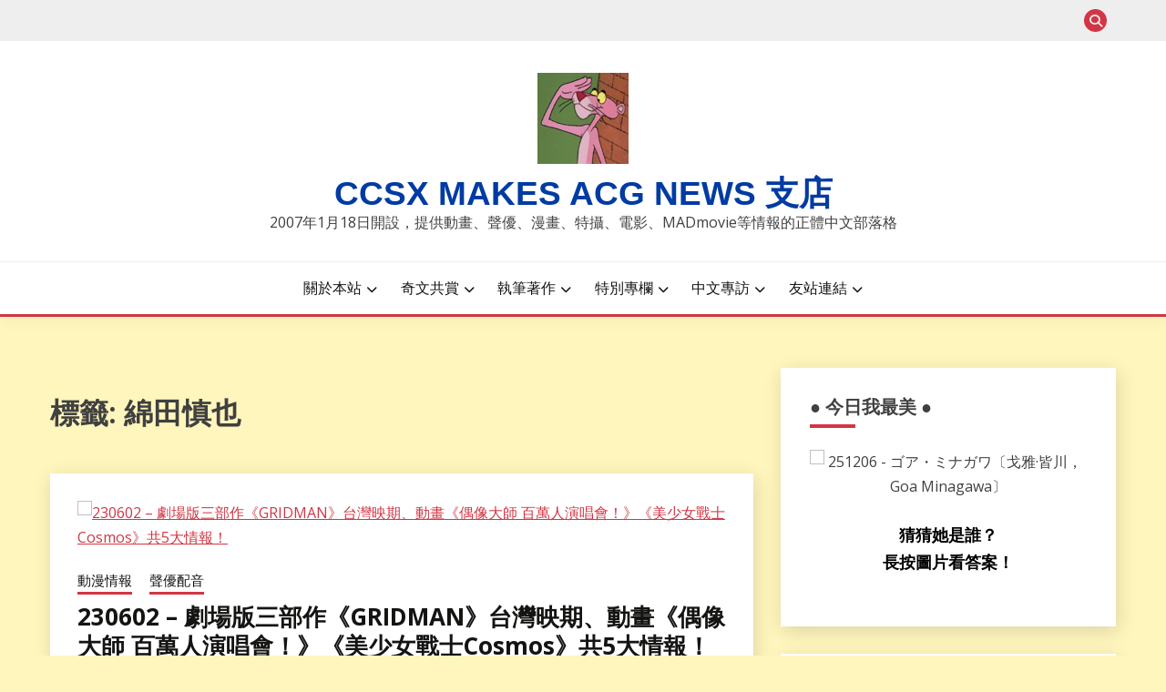

--- FILE ---
content_type: text/html; charset=UTF-8
request_url: https://ccsx.tw/tag/%E7%B6%BF%E7%94%B0%E6%85%8E%E4%B9%9F/
body_size: 19935
content:
<!doctype html>
<html lang="zh-TW" xmlns:og="http://ogp.me/ns#" xmlns:fb="http://ogp.me/ns/fb#">
<head>
<meta charset="UTF-8">
<meta name="viewport" content="width=device-width, initial-scale=1">
<link rel="profile" href="https://gmpg.org/xfn/11">
<meta name="description" content="CCSX MAKES ACG NEWS, a subculture/anime/manga/movie news blog since 18th Jan, 2007." />
<meta name="keywords" content="ccsx, acg, news, acgn, comic, manga, movie, seiyuu, mad" />
<meta name="google-site-verification" content="aNyOYG4ngC8tjtD_uXvXKle5mg-cYFDYWEfbsVT1Mbk" />
<meta name="alexaVerifyID" content="UXT_SbB87VoySnvpVPfeICCFCvY" />
<meta name="msvalidate.01" content="3C6F459D85589C68029FDF1DC6E08945" />
<meta name="p:domain_verify" content="73ebd3569ec117d97a53504f0d5a5a78"/>
<meta name="yandex-verification" content="560cbe67c99d88ef" />
<!-- Global site tag (gtag.js) - Google Analytics -->
<script async src="https://pagead2.googlesyndication.com/pagead/js/adsbygoogle.js?client=ca-pub-1985616117955771" crossorigin="anonymous"></script>
<script async src="https://www.googletagmanager.com/gtag/js?id=UA-122698-5"></script>
<script>
window.dataLayer = window.dataLayer || [];
function gtag(){dataLayer.push(arguments);}
gtag('js', new Date());
gtag('config', 'UA-122698-5');
</script>
<title>綿田慎也 &#8211; CCSX Makes ACG NEWS 支店</title>
<meta name='robots' content='max-image-preview:large' />
<link rel='dns-prefetch' href='//stats.wp.com' />
<link rel='dns-prefetch' href='//fonts.googleapis.com' />
<link rel='dns-prefetch' href='//jetpack.wordpress.com' />
<link rel='dns-prefetch' href='//s0.wp.com' />
<link rel='dns-prefetch' href='//public-api.wordpress.com' />
<link rel='dns-prefetch' href='//0.gravatar.com' />
<link rel='dns-prefetch' href='//1.gravatar.com' />
<link rel='dns-prefetch' href='//2.gravatar.com' />
<link rel="alternate" type="application/rss+xml" title="訂閱《CCSX Makes ACG NEWS 支店》&raquo; 資訊提供" href="https://ccsx.tw/feed/" />
<link rel="alternate" type="application/rss+xml" title="訂閱《CCSX Makes ACG NEWS 支店》&raquo; 留言的資訊提供" href="https://ccsx.tw/comments/feed/" />
<link rel="alternate" type="application/rss+xml" title="訂閱《CCSX Makes ACG NEWS 支店》&raquo; 標籤〈綿田慎也〉的資訊提供" href="https://ccsx.tw/tag/%e7%b6%bf%e7%94%b0%e6%85%8e%e4%b9%9f/feed/" />
<style id='wp-img-auto-sizes-contain-inline-css'>
img:is([sizes=auto i],[sizes^="auto," i]){contain-intrinsic-size:3000px 1500px}
/*# sourceURL=wp-img-auto-sizes-contain-inline-css */
</style>
<style id='wp-block-library-inline-css'>
:root{--wp-block-synced-color:#7a00df;--wp-block-synced-color--rgb:122,0,223;--wp-bound-block-color:var(--wp-block-synced-color);--wp-editor-canvas-background:#ddd;--wp-admin-theme-color:#007cba;--wp-admin-theme-color--rgb:0,124,186;--wp-admin-theme-color-darker-10:#006ba1;--wp-admin-theme-color-darker-10--rgb:0,107,160.5;--wp-admin-theme-color-darker-20:#005a87;--wp-admin-theme-color-darker-20--rgb:0,90,135;--wp-admin-border-width-focus:2px}@media (min-resolution:192dpi){:root{--wp-admin-border-width-focus:1.5px}}.wp-element-button{cursor:pointer}:root .has-very-light-gray-background-color{background-color:#eee}:root .has-very-dark-gray-background-color{background-color:#313131}:root .has-very-light-gray-color{color:#eee}:root .has-very-dark-gray-color{color:#313131}:root .has-vivid-green-cyan-to-vivid-cyan-blue-gradient-background{background:linear-gradient(135deg,#00d084,#0693e3)}:root .has-purple-crush-gradient-background{background:linear-gradient(135deg,#34e2e4,#4721fb 50%,#ab1dfe)}:root .has-hazy-dawn-gradient-background{background:linear-gradient(135deg,#faaca8,#dad0ec)}:root .has-subdued-olive-gradient-background{background:linear-gradient(135deg,#fafae1,#67a671)}:root .has-atomic-cream-gradient-background{background:linear-gradient(135deg,#fdd79a,#004a59)}:root .has-nightshade-gradient-background{background:linear-gradient(135deg,#330968,#31cdcf)}:root .has-midnight-gradient-background{background:linear-gradient(135deg,#020381,#2874fc)}:root{--wp--preset--font-size--normal:16px;--wp--preset--font-size--huge:42px}.has-regular-font-size{font-size:1em}.has-larger-font-size{font-size:2.625em}.has-normal-font-size{font-size:var(--wp--preset--font-size--normal)}.has-huge-font-size{font-size:var(--wp--preset--font-size--huge)}.has-text-align-center{text-align:center}.has-text-align-left{text-align:left}.has-text-align-right{text-align:right}.has-fit-text{white-space:nowrap!important}#end-resizable-editor-section{display:none}.aligncenter{clear:both}.items-justified-left{justify-content:flex-start}.items-justified-center{justify-content:center}.items-justified-right{justify-content:flex-end}.items-justified-space-between{justify-content:space-between}.screen-reader-text{border:0;clip-path:inset(50%);height:1px;margin:-1px;overflow:hidden;padding:0;position:absolute;width:1px;word-wrap:normal!important}.screen-reader-text:focus{background-color:#ddd;clip-path:none;color:#444;display:block;font-size:1em;height:auto;left:5px;line-height:normal;padding:15px 23px 14px;text-decoration:none;top:5px;width:auto;z-index:100000}html :where(.has-border-color){border-style:solid}html :where([style*=border-top-color]){border-top-style:solid}html :where([style*=border-right-color]){border-right-style:solid}html :where([style*=border-bottom-color]){border-bottom-style:solid}html :where([style*=border-left-color]){border-left-style:solid}html :where([style*=border-width]){border-style:solid}html :where([style*=border-top-width]){border-top-style:solid}html :where([style*=border-right-width]){border-right-style:solid}html :where([style*=border-bottom-width]){border-bottom-style:solid}html :where([style*=border-left-width]){border-left-style:solid}html :where(img[class*=wp-image-]){height:auto;max-width:100%}:where(figure){margin:0 0 1em}html :where(.is-position-sticky){--wp-admin--admin-bar--position-offset:var(--wp-admin--admin-bar--height,0px)}@media screen and (max-width:600px){html :where(.is-position-sticky){--wp-admin--admin-bar--position-offset:0px}}
/*# sourceURL=wp-block-library-inline-css */
</style><style id='global-styles-inline-css'>
:root{--wp--preset--aspect-ratio--square: 1;--wp--preset--aspect-ratio--4-3: 4/3;--wp--preset--aspect-ratio--3-4: 3/4;--wp--preset--aspect-ratio--3-2: 3/2;--wp--preset--aspect-ratio--2-3: 2/3;--wp--preset--aspect-ratio--16-9: 16/9;--wp--preset--aspect-ratio--9-16: 9/16;--wp--preset--color--black: #000000;--wp--preset--color--cyan-bluish-gray: #abb8c3;--wp--preset--color--white: #ffffff;--wp--preset--color--pale-pink: #f78da7;--wp--preset--color--vivid-red: #cf2e2e;--wp--preset--color--luminous-vivid-orange: #ff6900;--wp--preset--color--luminous-vivid-amber: #fcb900;--wp--preset--color--light-green-cyan: #7bdcb5;--wp--preset--color--vivid-green-cyan: #00d084;--wp--preset--color--pale-cyan-blue: #8ed1fc;--wp--preset--color--vivid-cyan-blue: #0693e3;--wp--preset--color--vivid-purple: #9b51e0;--wp--preset--gradient--vivid-cyan-blue-to-vivid-purple: linear-gradient(135deg,rgb(6,147,227) 0%,rgb(155,81,224) 100%);--wp--preset--gradient--light-green-cyan-to-vivid-green-cyan: linear-gradient(135deg,rgb(122,220,180) 0%,rgb(0,208,130) 100%);--wp--preset--gradient--luminous-vivid-amber-to-luminous-vivid-orange: linear-gradient(135deg,rgb(252,185,0) 0%,rgb(255,105,0) 100%);--wp--preset--gradient--luminous-vivid-orange-to-vivid-red: linear-gradient(135deg,rgb(255,105,0) 0%,rgb(207,46,46) 100%);--wp--preset--gradient--very-light-gray-to-cyan-bluish-gray: linear-gradient(135deg,rgb(238,238,238) 0%,rgb(169,184,195) 100%);--wp--preset--gradient--cool-to-warm-spectrum: linear-gradient(135deg,rgb(74,234,220) 0%,rgb(151,120,209) 20%,rgb(207,42,186) 40%,rgb(238,44,130) 60%,rgb(251,105,98) 80%,rgb(254,248,76) 100%);--wp--preset--gradient--blush-light-purple: linear-gradient(135deg,rgb(255,206,236) 0%,rgb(152,150,240) 100%);--wp--preset--gradient--blush-bordeaux: linear-gradient(135deg,rgb(254,205,165) 0%,rgb(254,45,45) 50%,rgb(107,0,62) 100%);--wp--preset--gradient--luminous-dusk: linear-gradient(135deg,rgb(255,203,112) 0%,rgb(199,81,192) 50%,rgb(65,88,208) 100%);--wp--preset--gradient--pale-ocean: linear-gradient(135deg,rgb(255,245,203) 0%,rgb(182,227,212) 50%,rgb(51,167,181) 100%);--wp--preset--gradient--electric-grass: linear-gradient(135deg,rgb(202,248,128) 0%,rgb(113,206,126) 100%);--wp--preset--gradient--midnight: linear-gradient(135deg,rgb(2,3,129) 0%,rgb(40,116,252) 100%);--wp--preset--font-size--small: 16px;--wp--preset--font-size--medium: 20px;--wp--preset--font-size--large: 25px;--wp--preset--font-size--x-large: 42px;--wp--preset--font-size--larger: 35px;--wp--preset--spacing--20: 0.44rem;--wp--preset--spacing--30: 0.67rem;--wp--preset--spacing--40: 1rem;--wp--preset--spacing--50: 1.5rem;--wp--preset--spacing--60: 2.25rem;--wp--preset--spacing--70: 3.38rem;--wp--preset--spacing--80: 5.06rem;--wp--preset--shadow--natural: 6px 6px 9px rgba(0, 0, 0, 0.2);--wp--preset--shadow--deep: 12px 12px 50px rgba(0, 0, 0, 0.4);--wp--preset--shadow--sharp: 6px 6px 0px rgba(0, 0, 0, 0.2);--wp--preset--shadow--outlined: 6px 6px 0px -3px rgb(255, 255, 255), 6px 6px rgb(0, 0, 0);--wp--preset--shadow--crisp: 6px 6px 0px rgb(0, 0, 0);}:where(.is-layout-flex){gap: 0.5em;}:where(.is-layout-grid){gap: 0.5em;}body .is-layout-flex{display: flex;}.is-layout-flex{flex-wrap: wrap;align-items: center;}.is-layout-flex > :is(*, div){margin: 0;}body .is-layout-grid{display: grid;}.is-layout-grid > :is(*, div){margin: 0;}:where(.wp-block-columns.is-layout-flex){gap: 2em;}:where(.wp-block-columns.is-layout-grid){gap: 2em;}:where(.wp-block-post-template.is-layout-flex){gap: 1.25em;}:where(.wp-block-post-template.is-layout-grid){gap: 1.25em;}.has-black-color{color: var(--wp--preset--color--black) !important;}.has-cyan-bluish-gray-color{color: var(--wp--preset--color--cyan-bluish-gray) !important;}.has-white-color{color: var(--wp--preset--color--white) !important;}.has-pale-pink-color{color: var(--wp--preset--color--pale-pink) !important;}.has-vivid-red-color{color: var(--wp--preset--color--vivid-red) !important;}.has-luminous-vivid-orange-color{color: var(--wp--preset--color--luminous-vivid-orange) !important;}.has-luminous-vivid-amber-color{color: var(--wp--preset--color--luminous-vivid-amber) !important;}.has-light-green-cyan-color{color: var(--wp--preset--color--light-green-cyan) !important;}.has-vivid-green-cyan-color{color: var(--wp--preset--color--vivid-green-cyan) !important;}.has-pale-cyan-blue-color{color: var(--wp--preset--color--pale-cyan-blue) !important;}.has-vivid-cyan-blue-color{color: var(--wp--preset--color--vivid-cyan-blue) !important;}.has-vivid-purple-color{color: var(--wp--preset--color--vivid-purple) !important;}.has-black-background-color{background-color: var(--wp--preset--color--black) !important;}.has-cyan-bluish-gray-background-color{background-color: var(--wp--preset--color--cyan-bluish-gray) !important;}.has-white-background-color{background-color: var(--wp--preset--color--white) !important;}.has-pale-pink-background-color{background-color: var(--wp--preset--color--pale-pink) !important;}.has-vivid-red-background-color{background-color: var(--wp--preset--color--vivid-red) !important;}.has-luminous-vivid-orange-background-color{background-color: var(--wp--preset--color--luminous-vivid-orange) !important;}.has-luminous-vivid-amber-background-color{background-color: var(--wp--preset--color--luminous-vivid-amber) !important;}.has-light-green-cyan-background-color{background-color: var(--wp--preset--color--light-green-cyan) !important;}.has-vivid-green-cyan-background-color{background-color: var(--wp--preset--color--vivid-green-cyan) !important;}.has-pale-cyan-blue-background-color{background-color: var(--wp--preset--color--pale-cyan-blue) !important;}.has-vivid-cyan-blue-background-color{background-color: var(--wp--preset--color--vivid-cyan-blue) !important;}.has-vivid-purple-background-color{background-color: var(--wp--preset--color--vivid-purple) !important;}.has-black-border-color{border-color: var(--wp--preset--color--black) !important;}.has-cyan-bluish-gray-border-color{border-color: var(--wp--preset--color--cyan-bluish-gray) !important;}.has-white-border-color{border-color: var(--wp--preset--color--white) !important;}.has-pale-pink-border-color{border-color: var(--wp--preset--color--pale-pink) !important;}.has-vivid-red-border-color{border-color: var(--wp--preset--color--vivid-red) !important;}.has-luminous-vivid-orange-border-color{border-color: var(--wp--preset--color--luminous-vivid-orange) !important;}.has-luminous-vivid-amber-border-color{border-color: var(--wp--preset--color--luminous-vivid-amber) !important;}.has-light-green-cyan-border-color{border-color: var(--wp--preset--color--light-green-cyan) !important;}.has-vivid-green-cyan-border-color{border-color: var(--wp--preset--color--vivid-green-cyan) !important;}.has-pale-cyan-blue-border-color{border-color: var(--wp--preset--color--pale-cyan-blue) !important;}.has-vivid-cyan-blue-border-color{border-color: var(--wp--preset--color--vivid-cyan-blue) !important;}.has-vivid-purple-border-color{border-color: var(--wp--preset--color--vivid-purple) !important;}.has-vivid-cyan-blue-to-vivid-purple-gradient-background{background: var(--wp--preset--gradient--vivid-cyan-blue-to-vivid-purple) !important;}.has-light-green-cyan-to-vivid-green-cyan-gradient-background{background: var(--wp--preset--gradient--light-green-cyan-to-vivid-green-cyan) !important;}.has-luminous-vivid-amber-to-luminous-vivid-orange-gradient-background{background: var(--wp--preset--gradient--luminous-vivid-amber-to-luminous-vivid-orange) !important;}.has-luminous-vivid-orange-to-vivid-red-gradient-background{background: var(--wp--preset--gradient--luminous-vivid-orange-to-vivid-red) !important;}.has-very-light-gray-to-cyan-bluish-gray-gradient-background{background: var(--wp--preset--gradient--very-light-gray-to-cyan-bluish-gray) !important;}.has-cool-to-warm-spectrum-gradient-background{background: var(--wp--preset--gradient--cool-to-warm-spectrum) !important;}.has-blush-light-purple-gradient-background{background: var(--wp--preset--gradient--blush-light-purple) !important;}.has-blush-bordeaux-gradient-background{background: var(--wp--preset--gradient--blush-bordeaux) !important;}.has-luminous-dusk-gradient-background{background: var(--wp--preset--gradient--luminous-dusk) !important;}.has-pale-ocean-gradient-background{background: var(--wp--preset--gradient--pale-ocean) !important;}.has-electric-grass-gradient-background{background: var(--wp--preset--gradient--electric-grass) !important;}.has-midnight-gradient-background{background: var(--wp--preset--gradient--midnight) !important;}.has-small-font-size{font-size: var(--wp--preset--font-size--small) !important;}.has-medium-font-size{font-size: var(--wp--preset--font-size--medium) !important;}.has-large-font-size{font-size: var(--wp--preset--font-size--large) !important;}.has-x-large-font-size{font-size: var(--wp--preset--font-size--x-large) !important;}
/*# sourceURL=global-styles-inline-css */
</style>
<style id='classic-theme-styles-inline-css'>
/*! This file is auto-generated */
.wp-block-button__link{color:#fff;background-color:#32373c;border-radius:9999px;box-shadow:none;text-decoration:none;padding:calc(.667em + 2px) calc(1.333em + 2px);font-size:1.125em}.wp-block-file__button{background:#32373c;color:#fff;text-decoration:none}
/*# sourceURL=/wp-includes/css/classic-themes.min.css */
</style>
<!-- <link rel='stylesheet' id='ditty-displays-css' href='https://ccsx.tw/wp-content/plugins/ditty-news-ticker/build/dittyDisplays.css?ver=3.1.59' media='all' /> -->
<!-- <link rel='stylesheet' id='ditty-fontawesome-css' href='https://ccsx.tw/wp-content/plugins/ditty-news-ticker/includes/libs/fontawesome-6.4.0/css/all.css?ver=6.4.0' media='' /> -->
<!-- <link rel='stylesheet' id='tptn-style-text-only-css' href='https://ccsx.tw/wp-content/plugins/top-10/css/text-only.min.css?ver=4.1.1' media='all' /> -->
<link rel="stylesheet" type="text/css" href="//ccsx.tw/wp-content/cache/wpfc-minified/9a6llxl9/bnzsz.css" media="all"/>
<link rel='stylesheet' id='Open+Sans:400,400italic,600,700-css' href='//fonts.googleapis.com/css?family=Open+Sans%3A400%2C400italic%2C600%2C700&#038;ver=6.9' media='all' />
<!-- <link rel='stylesheet' id='font-awesome-6-css' href='https://ccsx.tw/wp-content/themes/fairy/candidthemes/assets/framework/font-awesome-6/css/all.min.css?ver=1.4.2' media='all' /> -->
<!-- <link rel='stylesheet' id='slick-css' href='https://ccsx.tw/wp-content/themes/fairy/candidthemes/assets/framework/slick/slick.css?ver=1.4.2' media='all' /> -->
<!-- <link rel='stylesheet' id='slick-theme-css' href='https://ccsx.tw/wp-content/themes/fairy/candidthemes/assets/framework/slick/slick-theme.css?ver=1.4.2' media='all' /> -->
<!-- <link rel='stylesheet' id='fairy-style-css' href='https://ccsx.tw/wp-content/themes/fairy/style.css?ver=1.4.2' media='all' /> -->
<link rel="stylesheet" type="text/css" href="//ccsx.tw/wp-content/cache/wpfc-minified/e2dy41qm/24zng.css" media="all"/>
<style id='fairy-style-inline-css'>
.byline { clip: rect(1px, 1px, 1px, 1px); height: 1px; position: absolute; overflow: hidden; width: 1px; }
.primary-color, p a, h1 a, h2 a, h3 a, h4 a, h5 a, .author-title a, figure a, table a, span a, strong a, li a, h1 a, .btn-primary-border, .main-navigation #primary-menu > li > a:hover, .widget-area .widget a:hover, .widget-area .widget a:focus, .card-bg-image .card_body a:hover, .main-navigation #primary-menu > li.focus > a, .card-blog-post .category-label-group a:hover, .card_title a:hover, .card-blog-post .entry-meta a:hover, .site-title a:visited, .post-navigation .nav-links > * a:hover, .post-navigation .nav-links > * a:focus, .wp-block-button.is-style-outline .wp-block-button__link, .error-404-title, .ct-dark-mode a:hover, .ct-dark-mode .widget ul li a:hover, .ct-dark-mode .widget-area .widget ul li a:hover, .ct-dark-mode .post-navigation .nav-links > * a, .ct-dark-mode .author-wrapper .author-title a, .ct-dark-mode .wp-calendar-nav a, .site-footer a:hover, .top-header-toggle-btn, .woocommerce ul.products li.product .woocommerce-loop-category__title:hover, .woocommerce ul.products li.product .woocommerce-loop-product__title:hover, .woocommerce ul.products li.product h3:hover, .entry-content dl a, .entry-content table a, .entry-content ul a, .breadcrumb-trail .trial-items a:hover, .breadcrumbs ul a:hover, .breadcrumb-trail .trial-items .trial-end a, .breadcrumbs ul li:last-child a, .comment-list .comment .comment-body a, .comment-list .comment .comment-body .comment-metadata a.comment-edit-link { color: #d13645; }.primary-bg, .btn-primary, .main-navigation ul ul a, #secondary .widget .widget-title:after, .search-form .search-submit, .category-label-group a:after, .posts-navigation .nav-links a, .category-label-group.bg-label a, .wp-block-button__link, .wp-block-button.is-style-outline .wp-block-button__link:hover, button, input[type="button"], input[type="reset"], input[type="submit"], .pagination .page-numbers.current, .pagination .page-numbers:hover, table #today, .tagcloud .tag-cloud-link:hover, .footer-go-to-top, .woocommerce ul.products li.product .button,
.woocommerce #respond input#submit.alt, .woocommerce a.button.alt, .woocommerce button.button.alt, .woocommerce input.button.alt,
.woocommerce #respond input#submit.alt.disabled, .woocommerce #respond input#submit.alt.disabled:hover, .woocommerce #respond input#submit.alt:disabled, .woocommerce #respond input#submit.alt:disabled:hover, .woocommerce #respond input#submit.alt:disabled[disabled], .woocommerce #respond input#submit.alt:disabled[disabled]:hover, .woocommerce a.button.alt.disabled, .woocommerce a.button.alt.disabled:hover, .woocommerce a.button.alt:disabled, .woocommerce a.button.alt:disabled:hover, .woocommerce a.button.alt:disabled[disabled], .woocommerce a.button.alt:disabled[disabled]:hover, .woocommerce button.button.alt.disabled, .woocommerce button.button.alt.disabled:hover, .woocommerce button.button.alt:disabled, .woocommerce button.button.alt:disabled:hover, .woocommerce button.button.alt:disabled[disabled], .woocommerce button.button.alt:disabled[disabled]:hover, .woocommerce input.button.alt.disabled, .woocommerce input.button.alt.disabled:hover, .woocommerce input.button.alt:disabled, .woocommerce input.button.alt:disabled:hover, .woocommerce input.button.alt:disabled[disabled], .woocommerce input.button.alt:disabled[disabled]:hover, .woocommerce .widget_price_filter .ui-slider .ui-slider-range, .woocommerce .widget_price_filter .ui-slider .ui-slider-handle, .fairy-menu-social li a[href*="mailto:"], .ajax-pagination .show-more { background-color: #d13645; }.primary-border, .btn-primary-border, .site-header-v2,.wp-block-button.is-style-outline .wp-block-button__link, .site-header-bottom, .ajax-pagination .show-more { border-color: #d13645; }a:focus, button.slick-arrow:focus, input[type=text]:focus, input[type=email]:focus, input[type=password]:focus, input[type=search]:focus, input[type=file]:focus, input[type=number]:focus, input[type=datetime]:focus, input[type=url]:focus, select:focus, textarea:focus { outline-color: #d13645; }.entry-content a { text-decoration-color: #d13645; }.post-thumbnail a:focus img, .card_media a:focus img, article.sticky .card-blog-post { border-color: #d13645; }.site-title, .site-title a, h1.site-title a, p.site-title a,  .site-title a:visited { color: #003ba3; }.site-description { color: #404040; }
.card-bg-image:after, .card-bg-image.card-promo .card_media a:after{
background-image: linear-gradient(45deg, rgba(209, 0, 20, 0.5), rgba(0, 0, 0, 0.5));
}
.entry-content a{
text-decoration: underline;
}
body, button, input, select, optgroup, textarea { font-family: 'Open Sans'; }h1, h2, h3, h4, h5, h6, .entry-content h1 { font-family: 'Open Sans'; }
/*# sourceURL=fairy-style-inline-css */
</style>
<script src='//ccsx.tw/wp-content/cache/wpfc-minified/g3zabkyi/a3v69.js' type="text/javascript"></script>
<!-- <script src="https://ccsx.tw/wp-content/plugins/related-posts-thumbnails/assets/js/front.min.js?ver=4.3.1" id="rpt_front_style-js"></script> -->
<!-- <script src="https://ccsx.tw/wp-includes/js/jquery/jquery.min.js?ver=3.7.1" id="jquery-core-js"></script> -->
<!-- <script src="https://ccsx.tw/wp-includes/js/jquery/jquery-migrate.min.js?ver=3.4.1" id="jquery-migrate-js"></script> -->
<!-- <script src="https://ccsx.tw/wp-content/plugins/related-posts-thumbnails/assets/js/lazy-load.js?ver=4.3.1" id="rpt-lazy-load-js"></script> -->
<link rel="https://api.w.org/" href="https://ccsx.tw/wp-json/" /><link rel="alternate" title="JSON" type="application/json" href="https://ccsx.tw/wp-json/wp/v2/tags/1376" /><link rel="EditURI" type="application/rsd+xml" title="RSD" href="https://ccsx.tw/xmlrpc.php?rsd" />
<!-- FIFU:meta:begin:image -->
<meta property="og:image" content="https://live.staticflickr.com/65535/52945532189_2a3e704469_c.jpg" />
<!-- FIFU:meta:end:image --><!-- FIFU:meta:begin:twitter -->
<meta name="twitter:card" content="summary_large_image" />
<meta name="twitter:title" content="230602 &#8211; 劇場版三部作《GRIDMAN》台灣映期、動畫《偶像大師 百萬人演唱會！》《美少女戰士Cosmos》共5大情報！" />
<meta name="twitter:description" content="" />
<meta name="twitter:image" content="https://live.staticflickr.com/65535/52945532189_2a3e704469_c.jpg" />
<!-- FIFU:meta:end:twitter --><style>[class$="woocommerce-product-gallery__trigger"] {display:none !important;}</style>        <style>
#related_posts_thumbnails li {
border-right: 1px solid #DDDDDD;
background-color: #FFFFFF            }
#related_posts_thumbnails li:hover {
background-color: #EEEEEF;
}
.relpost_content {
font-size: 13px;
color: #333333;
}
.relpost-block-single {
background-color: #FFFFFF;
border-right: 1px solid #DDDDDD;
border-left: 1px solid #DDDDDD;
margin-right: -1px;
}
.relpost-block-single:hover {
background-color: #EEEEEF;
}
</style>
<style>img#wpstats{display:none}</style>
<style>.recentcomments a{display:inline !important;padding:0 !important;margin:0 !important;}</style>		<style type="text/css">
.site-title a, .site-title {
color: #003ba3;
}
</style>
<style id="custom-background-css">
body.custom-background { background-color: #fff6bd; }
</style>
<link rel="icon" href="https://ccsx.tw/wp-content/uploads/pink_aha119-50x50.jpg" sizes="32x32" />
<link rel="icon" href="https://ccsx.tw/wp-content/uploads/pink_aha119.jpg" sizes="192x192" />
<link rel="apple-touch-icon" href="https://ccsx.tw/wp-content/uploads/pink_aha119.jpg" />
<meta name="msapplication-TileImage" content="https://ccsx.tw/wp-content/uploads/pink_aha119.jpg" />
<style id="wp-custom-css">
/* Custom CSS */ 
body { line-height: 1.7; }
h1, h2, h3, h4, h5, h6 { font-weight: bold; clear: both; margin-bottom:15px;}
#content h1,#content h2,#content h3,#content h4,#content h5,#content h6 { font-weight: bold; clear: both; margin-bottom:15px;}
.entry-content blockquote 
{ color: black; font-style: normal; font-weight: normal; background:#fefefe; border: 2px solid #ddd; margin: 0 auto; padding: 10px ; float: none; clear: both; margin-bottom:15px; }
#content blockquote p { margin-bottom: 20px; line-height: 1.7; }
.entry-content a,
.entry-content a:link, .entry-content a:active, .entry-content a:visited { text-decoration: underline; }
.entry-content a:hover { text-decoration: none; }
#content .entry-title { font-weight: bold; }
.widget-area a:link { font-size:15px; }
/* END of Custom CSS */		</style>
<!-- START - Heateor Open Graph Meta Tags 1.1.12 -->
<link rel="canonical" href="https://ccsx.tw/tag/%e7%b6%bf%e7%94%b0%e6%85%8e%e4%b9%9f/"/>
<meta property="og:locale" content="zh_TW"/>
<meta property="og:site_name" content="CCSX Makes ACG NEWS 支店"/>
<meta property="og:title" content="綿田慎也"/>
<meta property="og:url" content="https://ccsx.tw/tag/%e7%b6%bf%e7%94%b0%e6%85%8e%e4%b9%9f/"/>
<meta property="og:type" content="article"/>
<meta property="og:description" content="2007年1月18日開設，提供動畫、聲優、漫畫、特攝、電影、MADmovie等情報的正體中文部落格"/>
<meta name="twitter:title" content="綿田慎也"/>
<meta name="twitter:url" content="https://ccsx.tw/tag/%e7%b6%bf%e7%94%b0%e6%85%8e%e4%b9%9f/"/>
<meta name="twitter:site" content="@ccsx_123"/>
<meta name="twitter:creator" content="@ccsx_123"/>
<meta name="twitter:card" content="summary_large_image"/>
<meta itemprop="name" content="綿田慎也"/>
<!-- END - Heateor Open Graph Meta Tags -->
<!-- <link rel='stylesheet' id='jetpack-responsive-videos-css' href='https://ccsx.tw/wp-content/plugins/jetpack/jetpack_vendor/automattic/jetpack-classic-theme-helper/dist/responsive-videos/responsive-videos.css?minify=false&#038;ver=4fbf400e55121e7e87cb' media='all' /> -->
<link rel="stylesheet" type="text/css" href="//ccsx.tw/wp-content/cache/wpfc-minified/2igqznt/24zo2.css" media="all"/>
<style id='tptn-style-text-only-widget_tptn_pop-5-inline-css'>
.tptn_posts_widget-widget_tptn_pop-5 img.tptn_thumb {
width: 80px !important;
height: 80px !important;
}
/*# sourceURL=tptn-style-text-only-widget_tptn_pop-5-inline-css */
</style>
</head>
<body class="archive tag tag-1376 custom-background wp-custom-logo wp-embed-responsive wp-theme-fairy hfeed ct-sticky-sidebar fairy-fontawesome-version-5 author-hidden">
<div id="page" class="site">
<a class="skip-link screen-reader-text" href="#content">Skip to content</a>
<section class="search-section">
<div class="container">
<button class="close-btn"><i class="fa fa-times"></i></button>
<form role="search" method="get" class="search-form" action="https://ccsx.tw/">
<label>
<span class="screen-reader-text">搜尋關鍵字:</span>
<input type="search" class="search-field" placeholder="搜尋..." value="" name="s" />
</label>
<input type="submit" class="search-submit" value="搜尋" />
</form>            </div>
</section>
<header id="masthead" class="site-header text-center site-header-v2">
<section class="site-header-topbar">
<a href="#" class="top-header-toggle-btn">
<i class="fa fa-chevron-down" aria-hidden="true"></i>
</a>
<div class="container">
<div class="row">
<div class="col col-sm-2-3 col-md-2-3 col-lg-2-4">
</div>
<div class="col col-sm-1-3 col-md-1-3 col-lg-1-4">
<div class="fairy-menu-social topbar-flex-grid">
<button class="search-toggle"><i class="fa fa-search"></i></button>
</div>
</div>
</div>
</div>
</section>
<div id="site-nav-wrap">
<section id="site-navigation" class="site-header-top header-main-bar" >
<div class="container">
<div class="row">
<div class="col-1-1">
<div class="site-branding">
<a href="https://ccsx.tw/" class="custom-logo-link" rel="home"><img width="100" height="100" src="https://ccsx.tw/wp-content/uploads/pink_yes_sir.gif" class="custom-logo" alt="CCSX Makes ACG NEWS 支店" decoding="async" srcset="https://ccsx.tw/wp-content/uploads/pink_yes_sir.gif 100w, https://ccsx.tw/wp-content/uploads/pink_yes_sir-50x50.gif 50w" sizes="(max-width: 100px) 100vw, 100px" /></a>                <p class="site-title"><a href="https://ccsx.tw/" rel="home">CCSX Makes ACG NEWS 支店</a></p>
<p class="site-description">2007年1月18日開設，提供動畫、聲優、漫畫、特攝、電影、MADmovie等情報的正體中文部落格</p>
</div><!-- .site-branding -->
<button id="menu-toggle-button" class="menu-toggle" aria-controls="primary-menu" aria-expanded="false">
<span class="line"></span>
<span class="line"></span>
<span class="line"></span>
</button>
</div>
</div>
</div>
</section>
<section class="site-header-bottom ">
<div class="container">
<nav class="main-navigation">
<ul id="primary-menu" class="nav navbar-nav nav-menu justify-content-center">
<li id="menu-item-60455" class="menu-item menu-item-type-post_type menu-item-object-page menu-item-has-children menu-item-60455"><a href="https://ccsx.tw/about/">關於本站</a>
<ul class="sub-menu">
<li id="menu-item-60458" class="menu-item menu-item-type-post_type menu-item-object-page menu-item-60458"><a href="https://ccsx.tw/about/">ABOUT．關於本站</a></li>
<li id="menu-item-60457" class="menu-item menu-item-type-post_type menu-item-object-page menu-item-60457"><a href="https://ccsx.tw/profile/">PROFILE．關於我</a></li>
<li id="menu-item-60453" class="menu-item menu-item-type-post_type menu-item-object-page menu-item-60453"><a href="https://ccsx.tw/milestone/">MILESTONE．里程碑</a></li>
<li id="menu-item-60456" class="menu-item menu-item-type-post_type menu-item-object-page menu-item-60456"><a href="https://ccsx.tw/recommend/">RECOMMEND．名人推薦</a></li>
<li id="menu-item-109967" class="menu-item menu-item-type-post_type menu-item-object-page menu-item-privacy-policy menu-item-109967"><a rel="privacy-policy" href="https://ccsx.tw/privacy-policy/">PRIVACY POLICY．隱私權政策</a></li>
</ul>
</li>
<li id="menu-item-60454" class="menu-item menu-item-type-post_type menu-item-object-page menu-item-has-children menu-item-60454"><a href="https://ccsx.tw/article/">奇文共賞</a>
<ul class="sub-menu">
<li id="menu-item-128726" class="menu-item menu-item-type-post_type menu-item-object-page menu-item-128726"><a href="https://ccsx.tw/article/">ARTICLE．奇文共賞</a></li>
<li id="menu-item-126627" class="menu-item menu-item-type-post_type menu-item-object-page menu-item-126627"><a href="https://ccsx.tw/article/seiyu-awards/">SEIYU AWARDS．聲優賞</a></li>
</ul>
</li>
<li id="menu-item-60448" class="menu-item menu-item-type-post_type menu-item-object-page menu-item-has-children menu-item-60448"><a href="https://ccsx.tw/book/">執筆著作</a>
<ul class="sub-menu">
<li id="menu-item-128727" class="menu-item menu-item-type-post_type menu-item-object-page menu-item-128727"><a href="https://ccsx.tw/book/">BOOK．執筆著作</a></li>
</ul>
</li>
<li id="menu-item-60449" class="menu-item menu-item-type-post_type menu-item-object-page menu-item-has-children menu-item-60449"><a href="https://ccsx.tw/column/">特別專欄</a>
<ul class="sub-menu">
<li id="menu-item-128728" class="menu-item menu-item-type-post_type menu-item-object-page menu-item-128728"><a href="https://ccsx.tw/column/">COLUMN．特別專欄</a></li>
</ul>
</li>
<li id="menu-item-60450" class="menu-item menu-item-type-post_type menu-item-object-page menu-item-has-children menu-item-60450"><a href="https://ccsx.tw/interview/">中文專訪</a>
<ul class="sub-menu">
<li id="menu-item-128729" class="menu-item menu-item-type-post_type menu-item-object-page menu-item-128729"><a href="https://ccsx.tw/interview/">INTERVIEW．中文專訪</a></li>
</ul>
</li>
<li id="menu-item-60451" class="menu-item menu-item-type-post_type menu-item-object-page menu-item-has-children menu-item-60451"><a href="https://ccsx.tw/links/">友站連結</a>
<ul class="sub-menu">
<li id="menu-item-128730" class="menu-item menu-item-type-post_type menu-item-object-page menu-item-128730"><a href="https://ccsx.tw/links/">LINK．友站連結</a></li>
</ul>
</li>
<button class="close_nav"><i class="fa fa-times"></i></button>
</ul>
</nav><!-- #site-navigation -->
</div>
</section>
</div>
</header><!-- #masthead -->
<div id="content" class="site-content">
<main class="site-main">
<section class="blog-list-section archive-list-section sec-spacing">
<div class="container">
<div class="row ">
<div id="primary" class="col-1-1 col-md-2-3">
<div class="page-header">
<h1 class="page-title">標籤: <span>綿田慎也</span></h1>                    </div><!-- .page-header -->
<div class="fairy-content-area ">
<article id="post-127480" class="post-127480 post type-post status-publish format-standard has-post-thumbnail hentry category-acg-news category-seiyuu-cv tag-gridman tag-synergysp tag-taiwan tag-trigger tag-8723 tag-8392 tag-600 tag-946 tag-2090 tag-1129 tag-4729 tag-1376 tag-130 tag-1483 tag-962 tag-6824 tag-450">
<!-- 
for full single column card layout add [.card-full-width] class 
for reverse align for figure and card_body add [.reverse-row] class in .card-blog-post
-->
<div class="card card-blog-post card-full-width">
<figure class="post-thumbnail card_media">
<a href="https://ccsx.tw/2023/06/02/gridman-idolmaster-bastard/">
<img post-id="127480" fifu-featured="1" width="800" height="499" src="https://live.staticflickr.com/65535/52945532189_2a3e704469_c.jpg" class="attachment-post-thumbnail size-post-thumbnail wp-post-image" alt="230602 &#8211; 劇場版三部作《GRIDMAN》台灣映期、動畫《偶像大師 百萬人演唱會！》《美少女戰士Cosmos》共5大情報！" title="230602 &#8211; 劇場版三部作《GRIDMAN》台灣映期、動畫《偶像大師 百萬人演唱會！》《美少女戰士Cosmos》共5大情報！" title="230602 &#8211; 劇場版三部作《GRIDMAN》台灣映期、動畫《偶像大師 百萬人演唱會！》《美少女戰士Cosmos》共5大情報！" decoding="async" fetchpriority="high" />                </a>
</figure>
<div class="card_body">
<!-- To have a background category link add [.bg-label] in category-label-group class -->
<div>
<div class="category-label-group"><span class="cat-links"><a class="ct-cat-item-6248" href="https://ccsx.tw/category/acg-news/"  rel="category tag">動漫情報</a> <a class="ct-cat-item-8" href="https://ccsx.tw/category/seiyuu-cv/"  rel="category tag">聲優配音</a> </span></div><h2 class="card_title"><a href="https://ccsx.tw/2023/06/02/gridman-idolmaster-bastard/" rel="bookmark">230602 &#8211; 劇場版三部作《GRIDMAN》台灣映期、動畫《偶像大師 百萬人演唱會！》《美少女戰士Cosmos》共5大情報！</a></h2>                            <div class="entry-meta">
<span class="posted-on"><i class="fa fa-calendar"></i><a href="https://ccsx.tw/2023/06/02/gridman-idolmaster-bastard/" rel="bookmark"><time class="entry-date published" datetime="2023-06-02T23:55:19+08:00">2023 年 6 月 2 日</time><time class="updated" datetime="2023-06-03T00:13:20+08:00">2023 年 6 月 3 日</time></a></span><span class="byline"> <span class="author vcard"><i class="fa fa-user"></i><a class="url fn n" href="https://ccsx.tw/author/admin/">ccsx</a></span></span>                </div><!-- .entry-meta -->
</div>
<div>
<div class="entry-content">
<p>■快報整理■ 劇場版《GRIDMAN UNIVERSE》台灣上映日敲定 GRIDMAN </p>
</div>
<a href="https://ccsx.tw/2023/06/02/gridman-idolmaster-bastard/" class="btn btn-primary">
Read More                </a>
</div>
</div>
</div>
<!--<footer class="entry-footer">
</footer>--><!-- .entry-footer -->
</article><!-- #post-127480 -->
<article id="post-112531" class="post-112531 post type-post status-publish format-standard has-post-thumbnail hentry category-acg-news category-seiyuu-cv tag-gundam tag-sunrise tag-sunrise-beyond tag-1370 tag-7791 tag-4768 tag-725 tag-7795 tag-1373 tag-1951 tag-3324 tag-7793 tag-7794 tag-629 tag-5991 tag-7792 tag-1466 tag-6855 tag-501 tag-1042 tag-988 tag-4270 tag-1376 tag-7796">
<!-- 
for full single column card layout add [.card-full-width] class 
for reverse align for figure and card_body add [.reverse-row] class in .card-blog-post
-->
<div class="card card-blog-post card-full-width">
<figure class="post-thumbnail card_media">
<a href="https://ccsx.tw/2019/08/26/gundam-bd-rerise-191010/">
<img post-id="112531" fifu-featured="1" src="https://live.staticflickr.com/65535/48623978493_c5940a3889_o.jpg" class="attachment-post-thumbnail size-post-thumbnail wp-post-image" alt="190826 -「水瀬いのり×渕上舞×加隈亜衣」出擊！YouTube動畫《ガンダムビルドダイバーズ Re:RISE》宣布10/10公開！" title="190826 -「水瀬いのり×渕上舞×加隈亜衣」出擊！YouTube動畫《ガンダムビルドダイバーズ Re:RISE》宣布10/10公開！" title="190826 -「水瀬いのり×渕上舞×加隈亜衣」出擊！YouTube動畫《ガンダムビルドダイバーズ Re:RISE》宣布10/10公開！" decoding="async" />                </a>
</figure>
<div class="card_body">
<!-- To have a background category link add [.bg-label] in category-label-group class -->
<div>
<div class="category-label-group"><span class="cat-links"><a class="ct-cat-item-6248" href="https://ccsx.tw/category/acg-news/"  rel="category tag">動漫情報</a> <a class="ct-cat-item-8" href="https://ccsx.tw/category/seiyuu-cv/"  rel="category tag">聲優配音</a> </span></div><h2 class="card_title"><a href="https://ccsx.tw/2019/08/26/gundam-bd-rerise-191010/" rel="bookmark">190826 -「水瀬いのり×渕上舞×加隈亜衣」出擊！YouTube動畫《ガンダムビルドダイバーズ Re:RISE》宣布10/10公開！</a></h2>                            <div class="entry-meta">
<span class="posted-on"><i class="fa fa-calendar"></i><a href="https://ccsx.tw/2019/08/26/gundam-bd-rerise-191010/" rel="bookmark"><time class="entry-date published updated" datetime="2019-08-26T22:45:29+08:00">2019 年 8 月 26 日</time></a></span><span class="byline"> <span class="author vcard"><i class="fa fa-user"></i><a class="url fn n" href="https://ccsx.tw/author/admin/">ccsx</a></span></span>                </div><!-- .entry-meta -->
</div>
<div>
<div class="entry-content">
<p>■新番組．聲優．YouTube■ 網路動畫《ガンダムビルドダイバーズRe:RISE》發表</p>
</div>
<a href="https://ccsx.tw/2019/08/26/gundam-bd-rerise-191010/" class="btn btn-primary">
Read More                </a>
</div>
</div>
</div>
<!--<footer class="entry-footer">
</footer>--><!-- .entry-footer -->
</article><!-- #post-112531 -->
<article id="post-98086" class="post-98086 post type-post status-publish format-standard has-post-thumbnail hentry category-acg-news category-seiyuu-cv tag-gundam tag-sunrise tag-1370 tag-1371 tag-669 tag-479 tag-1372 tag-1373 tag-1374 tag-240 tag-1375 tag-1376 tag-311 tag-757 tag-709 tag-242 tag-244">
<!-- 
for full single column card layout add [.card-full-width] class 
for reverse align for figure and card_body add [.reverse-row] class in .card-blog-post
-->
<div class="card card-blog-post card-full-width">
<figure class="post-thumbnail card_media">
<a href="https://ccsx.tw/2016/07/12/gundam-bf-try-island-wars-160821/">
<img post-id="98086" fifu-featured="1" src="https://c1.staticflickr.com/9/8574/28230516336_d47cf6632e_o.jpg" class="attachment-post-thumbnail size-post-thumbnail wp-post-image" alt="160712(2) &#8211; 南島比基尼的次元霸王流、夏日動畫特別篇《鋼彈創鬥者TRY &#8211; Island Wars》將在8/21首播！" title="160712(2) &#8211; 南島比基尼的次元霸王流、夏日動畫特別篇《鋼彈創鬥者TRY &#8211; Island Wars》將在8/21首播！" title="160712(2) &#8211; 南島比基尼的次元霸王流、夏日動畫特別篇《鋼彈創鬥者TRY &#8211; Island Wars》將在8/21首播！" decoding="async" />                </a>
</figure>
<div class="card_body">
<!-- To have a background category link add [.bg-label] in category-label-group class -->
<div>
<div class="category-label-group"><span class="cat-links"><a class="ct-cat-item-6248" href="https://ccsx.tw/category/acg-news/"  rel="category tag">動漫情報</a> <a class="ct-cat-item-8" href="https://ccsx.tw/category/seiyuu-cv/"  rel="category tag">聲優配音</a> </span></div><h2 class="card_title"><a href="https://ccsx.tw/2016/07/12/gundam-bf-try-island-wars-160821/" rel="bookmark">160712(2) &#8211; 南島比基尼的次元霸王流、夏日動畫特別篇《鋼彈創鬥者TRY &#8211; Island Wars》將在8/21首播！</a></h2>                            <div class="entry-meta">
<span class="posted-on"><i class="fa fa-calendar"></i><a href="https://ccsx.tw/2016/07/12/gundam-bf-try-island-wars-160821/" rel="bookmark"><time class="entry-date published updated" datetime="2016-07-12T22:54:24+08:00">2016 年 7 月 12 日</time></a></span><span class="byline"> <span class="author vcard"><i class="fa fa-user"></i><a class="url fn n" href="https://ccsx.tw/author/admin/">ccsx</a></span></span>                </div><!-- .entry-meta -->
</div>
<div>
<div class="entry-content">
<p>■新番組．聲優．YouTube■ 動畫特別篇《ガンダムビルドファイターズトライ アイラン</p>
</div>
<a href="https://ccsx.tw/2016/07/12/gundam-bf-try-island-wars-160821/" class="btn btn-primary">
Read More                </a>
</div>
</div>
</div>
<!--<footer class="entry-footer">
</footer>--><!-- .entry-footer -->
</article><!-- #post-98086 -->
<article id="post-85941" class="post-85941 post type-post status-publish format-standard has-post-thumbnail hentry category-acg-news tag-gundam tag-sunrise tag-1370 tag-1371 tag-669 tag-1374 tag-1376 tag-242 tag-244">
<!-- 
for full single column card layout add [.card-full-width] class 
for reverse align for figure and card_body add [.reverse-row] class in .card-blog-post
-->
<div class="card card-blog-post card-full-width">
<figure class="post-thumbnail card_media">
<a href="https://ccsx.tw/2014/07/17/gundam-bf-try/">
<img post-id="85941" fifu-featured="1" width="940" height="500" src="https://live.staticflickr.com/2907/14673737841_e1617b5cf4_o.jpg" class="attachment-post-thumbnail size-post-thumbnail wp-post-image" alt="140717(2) &#8211; アイラ・モウイナイネン&#8230;動畫第二期《鋼彈創鬥者 TRY》新角色、新導演&amp;新故事一同出爐！" title="140717(2) &#8211; アイラ・モウイナイネン&#8230;動畫第二期《鋼彈創鬥者 TRY》新角色、新導演&amp;新故事一同出爐！" title="140717(2) &#8211; アイラ・モウイナイネン&#8230;動畫第二期《鋼彈創鬥者 TRY》新角色、新導演&amp;新故事一同出爐！" decoding="async" loading="lazy" />                </a>
</figure>
<div class="card_body">
<!-- To have a background category link add [.bg-label] in category-label-group class -->
<div>
<div class="category-label-group"><span class="cat-links"><a class="ct-cat-item-6248" href="https://ccsx.tw/category/acg-news/"  rel="category tag">動漫情報</a> </span></div><h2 class="card_title"><a href="https://ccsx.tw/2014/07/17/gundam-bf-try/" rel="bookmark">140717(2) &#8211; アイラ・モウイナイネン&#8230;動畫第二期《鋼彈創鬥者 TRY》新角色、新導演&amp;新故事一同出爐！</a></h2>                            <div class="entry-meta">
<span class="posted-on"><i class="fa fa-calendar"></i><a href="https://ccsx.tw/2014/07/17/gundam-bf-try/" rel="bookmark"><time class="entry-date published" datetime="2014-07-17T22:36:51+08:00">2014 年 7 月 17 日</time><time class="updated" datetime="2023-02-27T13:14:15+08:00">2023 年 2 月 27 日</time></a></span><span class="byline"> <span class="author vcard"><i class="fa fa-user"></i><a class="url fn n" href="https://ccsx.tw/author/admin/">ccsx</a></span></span>                </div><!-- .entry-meta -->
</div>
<div>
<div class="entry-content">
<p>■新企劃．新番組■ 動畫續集《ガンダムビルドファイターズトライ》新角色、新故事&amp;</p>
</div>
<a href="https://ccsx.tw/2014/07/17/gundam-bf-try/" class="btn btn-primary">
Read More                </a>
</div>
</div>
</div>
<!--<footer class="entry-footer">
</footer>--><!-- .entry-footer -->
</article><!-- #post-85941 -->
</div>
</div>
<div id="secondary" class="col-12 col-md-1-3 col-lg-1-3">
<aside class="widget-area">
<section id="text-2" class="widget widget_text"><h2 class="widget-title">● 今日我最美 ●</h2>			<div class="textwidget"><p><a name="top"></a></p>
<p align="center"><img loading="lazy" decoding="async" class="alignnone" title="251206 - ゴア・ミナガワ〔戈雅·皆川，Goa Minagawa〕" src="https://live.staticflickr.com/65535/54967428300_8925d6b4f0_n.jpg" alt="251206 - ゴア・ミナガワ〔戈雅·皆川，Goa Minagawa〕" width="320" height="274" /></p>
<p style="text-align: center;"><strong><span style="color: black; font-size: large;">猜猜她是誰？<br />
長按圖片看答案！</span></strong></p>
</div>
</section><section id="ditty-widget-2" class="widget widget_ditty-widget"><h2 class="widget-title">● 快報跑馬燈 ●</h2><div class="ditty ditty--pre" data-id="137258" data-uniqid="ditty-6938ecdbb6392" data-display="137259"></div></section>
<section id="recent-posts-2" class="widget widget_recent_entries">
<h2 class="widget-title">● 最新文章 ●</h2>
<ul>
<li>
<a href="https://ccsx.tw/2025/12/09/jojo-sbr-poster/">251209 &#8211; JOJO飆馬野郎動畫《STEEL BALL RUN》公開「喬尼·喬斯達×傑洛·齊貝林」新海報、將於2026年Netflix上架！</a>
</li>
<li>
<a href="https://ccsx.tw/2025/12/08/code-geass-hoshi-aspal/">251208 -「野村和也」監督原創動畫《コードギアス 星追いのアスパル》（Code Geass 逐星的阿斯帕爾）首張海報發表！</a>
</li>
<li>
<a href="https://ccsx.tw/2025/12/07/vigilante-season2-260105/">251207 &#8211; 動畫《ヴィジランテ》（正義使者 – 我的英雄學院之非法英雄 -）第2期宣布2026/1/5播出、正式預告片公開！</a>
</li>
<li>
<a href="https://ccsx.tw/2025/12/06/kuroneko-witch-cast/">251206 -「和泉風花」率第二批聲優登場、2026年4月動畫《黒猫と魔女の教室》（黑貓與魔女的教室）正式PV公開！</a>
</li>
<li>
<a href="https://ccsx.tw/2025/12/05/yuukawa-trailer/">251205 &#8211; 山本靖貴監督動畫《由於勇者小隊裡有個可愛的女孩子，所以向她告白了》正式PV發表、將於2026/1/6首播！</a>
</li>
<li>
<a href="https://ccsx.tw/2025/12/02/cho-kaguyahime-pv/">251202 &#8211; 吉祥物「釘宮理恵」亮相！Netflix動畫《超かぐや姫！》（超時空輝耀姬）於2026/1/22上架、正式PV出爐！</a>
</li>
<li>
<a href="https://ccsx.tw/2025/11/30/haibarakun/">251130 -「上村祐翔×高尾奏音」主演動畫《灰原同學重返過去，開啟所向無敵的第二輪青春遊戲》宣布2026年4月開播！</a>
</li>
<li>
<a href="https://ccsx.tw/2025/11/29/toho-new-godzilla-anime/">251129 &#8211; 東寶史上第一部「使出《哥吉拉》放射熱線」少年變身冒險動畫即將放送、日本泰國三家動畫公司合力製作！</a>
</li>
<li>
<a href="https://ccsx.tw/2025/11/27/star-detective_precure/">251127 &#8211; 那個謎團、Cure然解決！東映光美系列第23彈《名探偵プリキュア！》（名偵探光之美少女）將在2026年放送！</a>
</li>
<li>
<a href="https://ccsx.tw/2025/11/26/jingai-kyoshitsu/">251126 &#8211; Vtuber「来栖夏芽」出道小說《人外教室の人間嫌い教師》（非人學生與厭世教師）將在2026年1月播出動畫！</a>
</li>
</ul>
</section><section id="widget_tptn_pop-5" class="widget tptn_posts_list_widget"><h2 class="widget-title">● 本日熱門文章 ●</h2><div class="tptn_posts_daily  tptn_posts_widget tptn_posts_widget-widget_tptn_pop-5    tptn-text-only"><ul><li><a href="https://ccsx.tw/2025/12/09/jojo-sbr-poster/"     class="tptn_link"></a><span class="tptn_after_thumb"><a href="https://ccsx.tw/2025/12/09/jojo-sbr-poster/"     class="tptn_link"><span class="tptn_title">251209 &#8211; JOJO飆馬野郎動畫《STEEL BALL RUN》公開「喬尼·喬斯達×傑洛·齊貝林」新海報、將於2026年Netflix上架！</span></a> <span class="tptn_list_count">(8)</span></span></li><li><a href="https://ccsx.tw/2024/11/26/ninkoro-teaser/"     class="tptn_link"></a><span class="tptn_after_thumb"><a href="https://ccsx.tw/2024/11/26/ninkoro-teaser/"     class="tptn_link"><span class="tptn_title">241126 &#8211; 黑色幽默動畫《忍者と殺し屋のふたりぐらし》（忍者與殺手的兩人生活）宣布2025年4月放送、PV公開！</span></a> <span class="tptn_list_count">(7)</span></span></li><li><a href="https://ccsx.tw/2025/11/27/star-detective_precure/"     class="tptn_link"></a><span class="tptn_after_thumb"><a href="https://ccsx.tw/2025/11/27/star-detective_precure/"     class="tptn_link"><span class="tptn_title">251127 &#8211; 那個謎團、Cure然解決！東映光美系列第23彈《名探偵プリキュア！》（名偵探光之美少女）將在2026年放送！</span></a> <span class="tptn_list_count">(6)</span></span></li><li><a href="https://ccsx.tw/2024/07/20/tomoko-kaneda-divorced/"     class="tptn_link"></a><span class="tptn_after_thumb"><a href="https://ccsx.tw/2024/07/20/tomoko-kaneda-divorced/"     class="tptn_link"><span class="tptn_title">240720(1) &#8211; 51歲美魔女聲優「金田朋子」×41歲藝人「森渉」宣布離婚：今後雖不再是戶籍夫婦，但永遠都是一家人。</span></a> <span class="tptn_list_count">(5)</span></span></li><li><a href="https://ccsx.tw/2010/12/18/fairy-tail-xmas/"     class="tptn_link"></a><span class="tptn_after_thumb"><a href="https://ccsx.tw/2010/12/18/fairy-tail-xmas/"     class="tptn_link"><span class="tptn_title">101218 &#8211; OVA《魔導少年 &#8211; ようこそ フェアリーヒルズ!!》預告片公開！藍澤光四姊妹的《耶誕特別企劃 &#8211; 兩個人的聖誕夜》線上遊戲開放中！</span></a> <span class="tptn_list_count">(5)</span></span></li><li><a href="https://ccsx.tw/2014/04/29/futarih-ova3/"     class="tptn_link"></a><span class="tptn_after_thumb"><a href="https://ccsx.tw/2014/04/29/futarih-ova3/"     class="tptn_link"><span class="tptn_title">140429 &#8211; 睽違10年、漫畫家「克．亞樹」代表作《夫妻甜蜜物語》秋天發售OVA第三期、動畫劇照搶先看！【5/2更新】</span></a> <span class="tptn_list_count">(4)</span></span></li><li><a href="https://ccsx.tw/2023/01/13/tenchi-gxp-paradise-cast/"     class="tptn_link"></a><span class="tptn_after_thumb"><a href="https://ccsx.tw/2023/01/13/tenchi-gxp-paradise-cast/"     class="tptn_link"><span class="tptn_title">230113 &#8211; 賀「内川藍維」D回歸、天地無用GXP續集OVA《天地無用！GXP パラダイス始動編》新海報&#038;聲優陣容發表！</span></a> <span class="tptn_list_count">(4)</span></span></li><li><a href="https://ccsx.tw/2015/01/31/major-new-manga/"     class="tptn_link"></a><span class="tptn_after_thumb"><a href="https://ccsx.tw/2015/01/31/major-new-manga/"     class="tptn_link"><span class="tptn_title">150131 &#8211; 完結之後睽違5年、漫畫家「滿田拓也」棒球代表作《MAJOR》將於3月連載新篇、宣告復活！</span></a> <span class="tptn_list_count">(4)</span></span></li><li><a href="https://ccsx.tw/2015/03/01/150301-top/"     class="tptn_link"></a><span class="tptn_after_thumb"><a href="https://ccsx.tw/2015/03/01/150301-top/"     class="tptn_link"><span class="tptn_title">150301 &#8211; TOP繪兵團&#8230;人物設計師「田中将賀」在2/23：《四月是你的謊言》拉著心愛小提琴的宮園かをり！</span></a> <span class="tptn_list_count">(4)</span></span></li><li><a href="https://ccsx.tw/2017/03/06/ballroom-cast/"     class="tptn_link"></a><span class="tptn_after_thumb"><a href="https://ccsx.tw/2017/03/06/ballroom-cast/"     class="tptn_link"><span class="tptn_title">170306(1) -「佐倉綾音」主演花岡雫、舞動青春動畫《ボールルームへようこそ》發表第一批聲優！</span></a> <span class="tptn_list_count">(4)</span></span></li></ul><div class="tptn_clear"></div></div></section><section id="recent-comments-2" class="widget widget_recent_comments"><h2 class="widget-title">● 最新留言 ●</h2><ul id="recentcomments"><li class="recentcomments">「<span class="comment-author-link"><a href="https://ccsx.tw/" class="url" rel="ugc">ccsx</a></span>」於〈<a href="https://ccsx.tw/2007/04/28/akaitakami-retired-gurrenlagann-gainax/comment-page-1/#comment-42289">070428 &#8211; 赤井孝美，因在mixi日記發表不當言論而辭去GAINAX取締役。【2017年11月24日更新照片】</a>〉發佈留言</li><li class="recentcomments">「<span class="comment-author-link">Wang Yun</span>」於〈<a href="https://ccsx.tw/2007/04/28/akaitakami-retired-gurrenlagann-gainax/comment-page-1/#comment-42288">070428 &#8211; 赤井孝美，因在mixi日記發表不當言論而辭去GAINAX取締役。【2017年11月24日更新照片】</a>〉發佈留言</li><li class="recentcomments">「<span class="comment-author-link"><a href="https://ccsx.tw/" class="url" rel="ugc">ccsx</a></span>」於〈<a href="https://ccsx.tw/2025/04/05/lupin-3rd-250627/comment-page-1/#comment-41584">250405 &#8211; 睽違30年、魯邦三世2D劇場版《LUPIN THE IIIRD THE MOVIE 不死身の血族》宣布6/27上映、新預告片公開！</a>〉發佈留言</li><li class="recentcomments">「<span class="comment-author-link"><a href="https://www.deardeer.name" class="url" rel="ugc external nofollow">圓糰</a></span>」於〈<a href="https://ccsx.tw/2025/04/05/lupin-3rd-250627/comment-page-1/#comment-41583">250405 &#8211; 睽違30年、魯邦三世2D劇場版《LUPIN THE IIIRD THE MOVIE 不死身の血族》宣布6/27上映、新預告片公開！</a>〉發佈留言</li><li class="recentcomments">「<span class="comment-author-link"><a href="https://ccsx.tw/" class="url" rel="ugc">ccsx</a></span>」於〈<a href="https://ccsx.tw/2007/01/18/announcement/comment-page-40/#comment-41548">【置頂公告】Announcement</a>〉發佈留言</li></ul></section><section id="custom_html-2" class="widget_text widget widget_custom_html"><h2 class="widget-title">● 電影情報 ●</h2><div class="textwidget custom-html-widget"><p align="center"><a href="https://movie.gamme.com.tw/83265" target="_blank" rel="noopener noreferrer" aria-label="電影介紹"><img src="https://images.gamme.com.tw/movie/2025/47/3/nZqTo6KakqCnrp6W.jpg" alt="電影海報" width="240" height="345"/></a>
<br />
<strong><span style="color: blue; font-size: large;">《阿凡達：火與燼》</span>
<br />
<span style="color: black; font-family: Verdana; font-size: large;">12月17日上映</span></strong></p>
<br />
<br />
<p align="center"><a href="https://movie.gamme.com.tw/83890" target="_blank" rel="noopener noreferrer" aria-label="電影介紹"><img src="https://images.gamme.com.tw/movie/2025/49/4/nZqZpp2dkqCnrKKW.jpg" alt="電影海報" width="240" height="345"/></a>
<br />
<strong><span style="color: blue; font-size: large;">《空之境界劇場版：第二章 「殺⼈考察(前)」》</span>
<br />
<span style="color: black; font-family: Verdana; font-size: large;">12月19日上映</span></strong></p>
<br />
<br />
<p align="center"><a href="https://movie.gamme.com.tw/83901" target="_blank" rel="noopener noreferrer" aria-label="電影介紹"><img src="https://truth.bahamut.com.tw/s01/202511/6cbb17fc16a09dba244299a6bc03530c.JPG" alt="電影海報" width="240" height="345"/></a>
<br />
<strong><span style="color: blue; font-size: large;">《佐賀偶像是傳奇 夢幻銀河樂園》</span>
<br />
<span style="color: black; font-family: Verdana; font-size: large;">12月24日上映</span></strong></p>
<br />
<br />
<p align="center"><a href="https://movie.gamme.com.tw/83834" target="_blank" rel="noopener noreferrer" aria-label="電影介紹"><img src="https://images.gamme.com.tw/movie/2025/48/3/nZqZoKGWk6Gfr5_X.jpg" alt="電影海報" width="240" height="345"/></a>
<br />
<strong><span style="color: blue; font-size: large;">《東京教父：4K數位修復版》</span>
<br />
<span style="color: black; font-family: Verdana; font-size: large;">12月24日上映</span></strong></p>
<br />
<br />
<p align="center"><a href="https://movie.gamme.com.tw/83841" target="_blank" rel="noopener noreferrer" aria-label="電影介紹"><img src="https://images.gamme.com.tw/movie/2025/48/3/nZqZoZ6Wk6Gjq6CW.jpg" alt="電影海報" width="240" height="345"/></a>
<br />
<strong><span style="color: blue; font-size: large;">《冠軍之路》</span>
<br />
<span style="color: black; font-family: Verdana; font-size: large;">2026年1月1日上映</span></strong></p></div></section></aside><!-- #secondary -->
</div>
</div>
</div>
</section>
</main><!-- #main -->
</div> <!-- #content -->
<footer id="colophon" class="site-footer">
<section class="site-footer-top">
<div class="container">
<div class="row">
<div class="col-12 col-sm-1-1 col-md-1-3">
<section id="sitecounter_widget-2" class="widget siteCounter_Widget"><h2 class="widget-title">● 網站人氣 ●</h2>瀏覽人數：41928549</section><section id="text-3" class="widget widget_text"><h2 class="widget-title">● Pray For Kyoani ●</h2>			<div class="textwidget"><p align="center"><a href="/2023/09/05/kyoani-arsonist-eupho-season3/" target="_blank" rel="noopener"><img loading="lazy" decoding="async" class="alignnone" title="Pray for Kyoani" src="https://live.staticflickr.com/65535/48314410886_39e095ec2f.jpg" alt="Pray for Kyoani" width="250" height="188" /></a></p>
<p style="text-align: center;"><strong><span style="color: black; font-size: large;">→ <a href="https://x.com/ccsx_123/status/1884208302797864992" target="_blank" rel="noopener">最新事件發展</a> ←</span></strong></p>
</div>
</section>                            </div>
<div class="col-12 col-sm-1-1 col-md-1-3">
<section id="linkcat-2" class="widget widget_links"><h2 class="widget-title">Blogroll</h2>
<ul class='xoxo blogroll'>
<li><a href="https://app.briefcake.com/feeds" title="feeds（Briefcake）控制台" target="_blank">feeds（Briefcake）控制台</a></li>
<li><a href="https://www.google.com/adsense/" target="_blank">Google AdSense 控制台</a></li>
<li><a href="https://analytics.google.com/" title="Google Analytics GA-4 控制台" target="_blank">Google Analytics GA-4 控制台</a></li>
<li><a href="https://developers.google.com/speed/pagespeed/insights/" target="_blank">Google 的 PageSpeed Insights</a></li>
<li><a href="https://search.google.com/search-console/insights/u/0?resource_id=https://ccsx.tw/&#038;hl=zh-tw" title="Google 網站總覽（過去28天）" target="_blank">Google 的 網站總覽</a></li>
<li><a href="https://web.archive.org/" title="網頁時光機" target="_blank">WayBack Machine 網頁時光機</a></li>
<li><a href="http://ccsx.web.fc2.com/" target="_blank">元祖 情報站（2002.3.18～2007.1.18）</a></li>
<li><a href="https://developers.facebook.com/tools/debug/sharing/" target="_blank">臉書 Sharing Debugger</a></li>
</ul>
</section>
</div>
<div class="col-12 col-sm-1-1 col-md-1-3">
<section id="custom_html-3" class="widget_text widget widget_custom_html"><h2 class="widget-title">● 訂閱RSS ●</h2><div class="textwidget custom-html-widget"><p align="center"><a href="https://ccsx.tw/feed/" target="_blank" rel="noopener" aria-label="請點選圖片"><img title="ccsx makes acg 支店 logo" src="https://farm7.staticflickr.com/6008/6011494939_f93bce2b12_o.jpg" alt="ccsx makes acg 支店 logo" width="240" height="48"/></a>
<br />
<strong><span style="color: white; font-size: large;">↑ 請點選圖片 ↑</span></strong>
<br /></p></div></section>                            </div>
</div>
</div>
</section>
<section class="site-footer-bottom">
<div class="container">
<div class="fairy-menu-social">
</div>
<div class="site-reserved text-center">
Copyright © 2007-2025 『CCSX Makes ACG NEWS 支店』            </div>
<div class="site-info text-center">
<a href="https://wordpress.org/">
Proudly powered by WordPress            </a>
<span class="sep"> | </span>
Theme: Fairy by <a href="http://www.candidthemes.com/">Candid Themes</a>.        </div><!-- .site-info -->
</div>
</section>
</footer><!-- #colophon -->
</div><!-- #page -->
<a href="javascript:void(0);" class="footer-go-to-top go-to-top"><i class="fa fa-long-arrow-up"></i></a>
<script type="speculationrules">
{"prefetch":[{"source":"document","where":{"and":[{"href_matches":"/*"},{"not":{"href_matches":["/wp-*.php","/wp-admin/*","/wp-content/uploads/*","/wp-content/*","/wp-content/plugins/*","/wp-content/themes/fairy/*","/*\\?(.+)"]}},{"not":{"selector_matches":"a[rel~=\"nofollow\"]"}},{"not":{"selector_matches":".no-prefetch, .no-prefetch a"}}]},"eagerness":"conservative"}]}
</script>
<script src="https://ccsx.tw/wp-content/themes/fairy/js/navigation.js?ver=1.4.2" id="fairy-navigation-js"></script>
<script src="https://ccsx.tw/wp-content/themes/fairy/candidthemes/assets/custom/js/theia-sticky-sidebar.js?ver=1.4.2" id="theia-sticky-sidebar-js"></script>
<script src="https://ccsx.tw/wp-content/themes/fairy/candidthemes/assets/framework/slick/slick.js?ver=1.4.2" id="slick-js"></script>
<script src="https://ccsx.tw/wp-includes/js/imagesloaded.min.js?ver=5.0.0" id="imagesloaded-js"></script>
<script src="https://ccsx.tw/wp-includes/js/masonry.min.js?ver=4.2.2" id="masonry-js"></script>
<script src="https://ccsx.tw/wp-content/themes/fairy/candidthemes/assets/custom/js/custom.js?ver=1.4.2" id="fairy-custom-js-js"></script>
<script id="jetpack-stats-js-before">
_stq = window._stq || [];
_stq.push([ "view", JSON.parse("{\"v\":\"ext\",\"blog\":\"55908241\",\"post\":\"0\",\"tz\":\"8\",\"srv\":\"ccsx.tw\",\"arch_tag\":\"%E7%B6%BF%E7%94%B0%E6%85%8E%E4%B9%9F\",\"arch_results\":\"4\",\"j\":\"1:15.3.1\"}") ]);
_stq.push([ "clickTrackerInit", "55908241", "0" ]);
//# sourceURL=jetpack-stats-js-before
</script>
<script src="https://stats.wp.com/e-202550.js" id="jetpack-stats-js" defer data-wp-strategy="defer"></script>
<script src="https://ccsx.tw/wp-includes/js/dist/vendor/wp-polyfill.min.js?ver=3.15.0" id="wp-polyfill-js"></script>
<script src="https://ccsx.tw/wp-includes/js/dist/hooks.min.js?ver=dd5603f07f9220ed27f1" id="wp-hooks-js"></script>
<script src="https://ccsx.tw/wp-includes/js/dist/i18n.min.js?ver=c26c3dc7bed366793375" id="wp-i18n-js"></script>
<script id="wp-i18n-js-after">
wp.i18n.setLocaleData( { 'text direction\u0004ltr': [ 'ltr' ] } );
//# sourceURL=wp-i18n-js-after
</script>
<script src="https://ccsx.tw/wp-content/plugins/jetpack/jetpack_vendor/automattic/jetpack-classic-theme-helper/dist/responsive-videos/responsive-videos.js?minify=false&amp;ver=4fbf400e55121e7e87cb" id="jetpack-responsive-videos-js"></script>
<script src="https://ccsx.tw/wp-includes/js/jquery/ui/effect.min.js?ver=1.13.3" id="jquery-effects-core-js"></script>
<script id="ditty-js-before">
const dittyVars = {"ajaxurl":"https:\/\/ccsx.tw\/wp-admin\/admin-ajax.php","security":"94acac731b","mode":"production","strings":{"add_title":"Add title","confirm_delete_item":"Are you sure you want to delete this Item? This action cannot be undone.","confirm_delete_display":"Are you sure you want to delete this Display?","confirm_delete_layout":"Are you sure you want to delete this Layout?","layout_css_error":"There is an error in your css.<br\/>Click to close this message."},"adminStrings":false,"globals":[{"selector":"#site-header","position":"prepend","ditty":137258,"display":137259,"custom_id":false,"custom_classes":false,"live_updates":0}],"updateIcon":"fas fa-sync-alt fa-spin","updateInterval":600,"googleFonts":true,"dittyDevelopment":false}
//# sourceURL=ditty-js-before
</script>
<script src="https://ccsx.tw/wp-content/plugins/ditty-news-ticker/build/ditty.js?ver=3.1.59" id="ditty-js"></script>
<script src="https://ccsx.tw/wp-content/plugins/ditty-news-ticker/includes/js/partials/helpers.js?ver=3.1.59" id="ditty-helpers-js"></script>
<script src="https://ccsx.tw/wp-content/plugins/ditty-news-ticker/build/dittyDisplayTicker.js?ver=3.1.59" id="ditty-display-ticker-js"></script>
<script id="ditty-singles">
jQuery( function( $ ) {
$( 'div[data-uniqid="ditty-6938ecdbb6392"]' ).ditty_ticker({"direction":"up","itemMaxWidth":"320px","itemElementsWrap":"wrap","minHeight":"300px","spacing":"15","speed":"3","heightEase":"easeInOutQuint","heightSpeed":"1","scrollInit":"empty","scrollDelay":"3","cloneItems":"no","wrapItems":"yes","hoverPause":"1","titleDisplay":"top","titleContentsSize":"stretch","titleContentsPosition":"start","titleElement":"h3","titleElementPosition":"start","titleElementVerticalPosition":"start","paging":"1","perPage":"10","autoplay":"0","transition":"fade","transitionEase":"easeInOutQuint","transitionSpeed":"1","initTransition":"fade","initTransitionEase":"easeInOutQuint","initTransitionSpeed":"1","initHeightEase":"easeInOutQuint","initHeightSpeed":"1","arrows":"none","arrowsPosition":"center","arrowsIconColor":"#777","arrowsStatic":"1","arrowsPadding":{"paddingTop":"","paddingBottom":"","paddingLeft":"","paddingRight":""},"bullets":"style1","bulletsPosition":"bottomCenter","bulletsColor":"#777","bulletsColorActive":"#000","bulletsSpacing":"5px","bulletsPadding":{"paddingTop":"","paddingBottom":"","paddingLeft":"","paddingRight":""},"borderStyle":"none","contentsBorderStyle":"none","pageBorderStyle":"none","itemBorderStyle":"groove","playPauseButton":"1","itemLinkColor":"rgba(191, 7, 7, 1)","itemBgColor":"rgba(255,255,255, 1)","itemBorderRadius":{"borderTopLeftRadius":"2px","borderTopRightRadius":"12px","borderBottomLeftRadius":"2px","borderBottomRightRadius":"12px"},"itemPadding":{"paddingTop":"10px","paddingBottom":"10px","paddingLeft":"5px","paddingRight":"5px"},"orderby":"list","order":"desc","id":137258,"uniqid":"ditty-6938ecdbb6392","title":"\u96a8\u6642\u66f4\u65b0\uff1a","status":"publish","display":137259,"items":[{"id":"47","uniq_id":"47","parent_id":"0","timestamp":"1765199577","timestamp_iso":"2025-12-08T13:12:57+00:00","html":"<div class=\"ditty-item ditty-item--47 ditty-item-type--wp_editor ditty-layout--47_default\" data-item_id=\"47\" data-item_uniq_id=\"47\" data-parent_id=\"0\" data-item_type=\"wp_editor\" data-layout_id=\"47_default\"><div class=\"ditty-item__elements\"><div class=\"ditty-item__content\"><div class=\"\" style=\"font-family: 'Optimistic 95', system-ui, sans-serif;color: #1c2b33\" data-block=\"true\" data-editor=\"a0jqt\" data-offset-key=\"78pbp-0-0\">\n<div class=\"_1mf _1mj\" style=\"position: relative;direction: ltr;font-family: inherit\" data-offset-key=\"78pbp-0-0\"><span style=\"font-family: inherit\" data-offset-key=\"78pbp-0-0\"><span style=\"background-color: #000000;color: #ffffff\"><strong>\u301012\u67088\u65e5\u3011\u8a03\u805e<\/strong><\/span><br \/><br \/><a href=\"https:\/\/gnn.gamer.com.tw\/detail.php?sn=296733\" target=\"_blank\" rel=\"noopener\"><strong>\u6c38\u5225\u4e86\uff0c\u6211\u5011\u6700\u656c\u611b\u7684\u5b89\u897f\u6559\u7df4\u3002\u8cc7\u6df1\u8072\u512a\u300c\u897f\u6751\u77e5\u9053\u300d\u9a5a\u50b3\u5df2\u7d93\u572811\u670829\u65e5\u75c5\u901d\uff0c\u4eab\u58fd79\u6b72\u3002<\/strong><\/a><br \/><br \/>\u4ed6\u7684\u7d93\u5178\u914d\u97f3\u89d2\u8272\u5305\u62ec\u4e86<strong>\u300a\u704c\u7c43\u9ad8\u624b\u300b\u5b89\u897f\u6559\u7df4\u3001\u300a\u798f\u661f\u5c0f\u5b50\u300b\u53cb\u5f15\u9ad8\u6821\u6821\u9577\u3001\u300a\u9b54\u795e\u82f1\u96c4\u50b3\u300b\u528d\u90e8\u66ab\u505c\u4e00\u4e0b\uff08\u528d\u90e8\u932b\u5df4\uff09\u3001\u300a\u982d\u6587\u5b57D\u300b\u7acb\u82b1\u7950\u4e00<\/strong>\u7b49\u7b49\uff0c\u5982\u4eca\u53ea\u80fd\u5f9e\u52d5\u756b\u56de\u5473\u4e86\u3002\u4f46\u9858\u8001\u5e2b\u8d70\u7684\u5b89\u8a73\uff0cR.I.P.<\/span><\/div>\n<\/div><\/div><\/div><\/div>","css":"","layout_id":"47_default","meta":[]},{"id":"46","uniq_id":"46","parent_id":"0","timestamp":"1765194394","timestamp_iso":"2025-12-08T11:46:34+00:00","html":"<div class=\"ditty-item ditty-item--46 ditty-item-type--wp_editor ditty-layout--46_default\" data-item_id=\"46\" data-item_uniq_id=\"46\" data-parent_id=\"0\" data-item_type=\"wp_editor\" data-layout_id=\"46_default\"><div class=\"ditty-item__elements\"><div class=\"ditty-item__content\"><p><span style=\"font-size: 14px\"><span style=\"background-color: #333399;color: #ffffff\"><strong>\u301012\u67088\u65e5\u3011<\/strong><\/span><br \/><br \/><\/span><span style=\"font-size: 14px\">\u8d85\u4eba\u6c23\u52d5\u756b\u300a\u307c\u3063\u3061\u30fb\u3056\u30fb\u308d\u3063\u304f\u300b\uff08\u5b64\u7368\u6416\u6efe\uff09\u7684\u5fa1\u7528\u6a02\u5718<a href=\"https:\/\/x.com\/btr_anime\/status\/1997879101814935660\" target=\"_blank\" rel=\"noopener\"><strong>\u300c\u7d50\u675f\u30d0\u30f3\u30c9\u300d\u6b63\u5f0f\u5ba3\u5e03\u5c07\u57282026\u5e743\u670821~22\u65e5\u7b2c\u4e00\u6b21\u53c3\u52a0\u9ad8\u96c4\u99c1\u4e8c\u300c2026 \u5927\u6e2f\u958b\u5531 MEGAPORT Festival\u300d\u8868\u6f14\uff01<\/strong><\/a><br \/><br \/>\u9019\u6b21\u5c07\u6709\u5169\u5927\u8072\u512a\u300c\u9752\u5c71\u5409\u80fd\u3001\u9577\u8c37\u5ddd\u80b2\u7f8e\u300d\u651c\u624b\u4f86\u53f0\uff0c\u5e0c\u671b\u9019\u6b21\u300e\u5c0f\u8a66\u6c34\u6eab\u300f\u53ef\u4ee5\u53eb\u597d\u53eb\u5ea7\uff0c\u672a\u4f86\u5c31\u6709\u6a5f\u6703\u8209\u8fa6\u5927\u578b\u7684\u53f0\u7063\u5c08\u5834\u5566\uff01<\/span><\/p><\/div><\/div><\/div>","css":"","layout_id":"46_default","meta":[]},{"id":"45","uniq_id":"45","parent_id":"0","timestamp":"1765016112","timestamp_iso":"2025-12-06T10:15:12+00:00","html":"<div class=\"ditty-item ditty-item--45 ditty-item-type--wp_editor ditty-layout--45_default\" data-item_id=\"45\" data-item_uniq_id=\"45\" data-parent_id=\"0\" data-item_type=\"wp_editor\" data-layout_id=\"45_default\"><div class=\"ditty-item__elements\"><div class=\"ditty-item__content\"><p><span style=\"font-size: 14px\"><span style=\"background-color: #333399;color: #ffffff\"><strong>\u301012\u67086\u65e5\u3011<br \/><br \/><\/strong><\/span>\u5c31\u5728Netflix\u5ba3\u4f48\u4ee5827\u5104\u7f8e\u5143\u6536\u8cfc\u83ef\u7d0d\u5144\u5f1f\u5f71\u696d\u4e4b\u5f8c\uff0c\u5f71\u696d\u65d7\u4e0b\u7684\u300c\u83ef\u7d0d\u5144\u5f1f\u52d5\u756b\u96c6\u5718\u300d\u6539\u7de8\u81ea\u540c\u540d\u7d93\u5178\u7684<a href=\"https:\/\/www.youtube.com\/watch?v=nxgSFfKTGBo\" target=\"_blank\" rel=\"noopener\"><strong>\u5168\u65b0\u96fb\u8996\u52d5\u756b\u300a\u5317\u6597\u306e\u62f3 -FIST OF THE NORTH STAR-\u300b\u4e0d\u4f46\u5c07\u57282026\u5e74\u653e\u9001&amp;\u914d\u4fe1\uff0c\u4e26\u516c\u958b\u6b63\u5f0f\u9810\u544a\u7247\uff01<\/strong><\/a><\/span><\/p><\/div><\/div><\/div>","css":"","layout_id":"45_default","meta":[]},{"id":"44","uniq_id":"44","parent_id":"0","timestamp":"1765007856","timestamp_iso":"2025-12-06T07:57:36+00:00","html":"<div class=\"ditty-item ditty-item--44 ditty-item-type--wp_editor ditty-layout--44_default\" data-item_id=\"44\" data-item_uniq_id=\"44\" data-parent_id=\"0\" data-item_type=\"wp_editor\" data-layout_id=\"44_default\"><div class=\"ditty-item__elements\"><div class=\"ditty-item__content\"><div class=\"\" style=\"font-family: 'Optimistic 95', system-ui, sans-serif;color: #1c2b33\" data-block=\"true\" data-editor=\"24pr4\" data-offset-key=\"4s565-0-0\">\n<div class=\"_1mf _1mj\" style=\"position: relative;direction: ltr;font-family: inherit\" data-offset-key=\"4s565-0-0\"><span style=\"font-family: inherit\" data-offset-key=\"4s565-0-0\"><span style=\"background-color: #333399;color: #ffffff\"><strong>\u301012\u67086\u65e5\u3011<\/strong><\/span><br \/><br \/>\u4f5c\u5bb6\u6210\u7530\u826f\u609f\u70baTYPE-MOON\u64b0\u5beb\u7684\u5c0f\u8aaa\u300aFate\/strange Fake\u300b\u81ea\u5f9e\u5728\u8fd1\u5e74\u6bcf\u500b12\/31\u64ad\u51fa\u300e\u5e74\u756a\u300f\u4e4b\u5f8c\uff0c<a href=\"https:\/\/www.youtube.com\/watch?v=EzbZP62K1-Q\" target=\"_blank\" rel=\"noopener\"><strong>\u7d42\u65bc\u8981\u57282026\u5e741\u67083\u65e5\u653e\u9001\u96fb\u8996\u52d5\u756b\u7248\u3001\u63a8\u51fa\u6b63\u5f0f\u300e\u771f\u300f\u9810\u544a\u7247&amp;\u6700\u65b0\u6d77\u5831\uff01<\/strong><\/a><br \/><br \/>\u5feb\u4f86\u77a7\u77a7\u6bcf\u4e00\u4f4d\u7537\u5973\u4e3b\u89d2\u7684\u62db\u724c\u53f0\u8a5e&amp;\u6d3b\u8e8d\u5834\u9762\u5427\u3002<\/span><\/div>\n<\/div><\/div><\/div><\/div>","css":"","layout_id":"44_default","meta":[]},{"id":"43","uniq_id":"43","parent_id":"0","timestamp":"1764859586","timestamp_iso":"2025-12-04T14:46:26+00:00","html":"<div class=\"ditty-item ditty-item--43 ditty-item-type--wp_editor ditty-layout--43_default\" data-item_id=\"43\" data-item_uniq_id=\"43\" data-parent_id=\"0\" data-item_type=\"wp_editor\" data-layout_id=\"43_default\"><div class=\"ditty-item__elements\"><div class=\"ditty-item__content\"><div class=\"\" style=\"font-family: 'Optimistic 95', system-ui, sans-serif;color: #1c2b33\" data-block=\"true\" data-editor=\"160tn\" data-offset-key=\"a5j1r-0-0\">\n<div class=\"_1mf _1mj\" style=\"position: relative;direction: ltr;font-family: inherit\" data-offset-key=\"a5j1r-0-0\"><span style=\"font-family: inherit\" data-offset-key=\"a5j1r-0-0\"><span style=\"background-color: #333399;color: #ffffff\"><strong>\u301012\u67084\u65e5\u3011<\/strong><\/span><br \/><br \/><a href=\"https:\/\/tonarinoyj.jp\/episode\/2551460909889117066\" target=\"_blank\" rel=\"noopener\"><strong>ONE&times;\u6751\u7530\u96c4\u4ecb\u7684\u6f2b\u756b\u300aONE PUNCH MAN\u300b\u9023\u8f09\u7b2c265\u8a71\uff1c218\u64ca\u76ee\uff0e\u5927\u629c\u64e2\uff1e\uff1a\u5c01\u9762\u662f\u624b\u64f2\u6a19\u69cd\u7684B\u7d1a71\u4f4d\u82f1\u96c4\u300c\u4e3b\u5c07MIZUKI\u300d\u3002<\/strong><\/a><br \/><br \/>\u5167\u5bb9\u63cf\u8ff0NEO HEROES\u7d44\u7e54\u5275\u7acb\u8005\u30d6\u30eb\u30fc\uff0816\u6b72\uff09\u5728\u8ffd\u5c0b\u751c\u7f8e\u5047\u9762\u7684\u6642\u5019\u610f\u5916\u53d7\u5230\u5091\u8afe\u65af\u7684\u534a\u8def\u963b\u6493\uff0c\u6240\u4ee5\u7559\u4e0b\u9019\u4e00\u5e45\u975e\u5e38\u73cd\u8cb4\u7684\u756b\u9762ww \u63a5\u8457\uff0c\u7d42\u65bc\u8f2a\u5230\u57fc\u7389\u4e5f\u8981\u88ab\u7375\u982d\u6316\u89d2\u55ce\uff1f<\/span><\/div>\n<\/div><\/div><\/div><\/div>","css":"","layout_id":"43_default","meta":[]}]});
} );
</script>
<script id="webpushr-script">
(function(w,d, s, id) {w.webpushr=w.webpushr||function(){(w.webpushr.q=w.webpushr.q||[]).push(arguments)};var js, fjs = d.getElementsByTagName(s)[0];js = d.createElement(s); js.async=1; js.id = id;js.src = "https://cdn.webpushr.com/app.min.js";
d.body.appendChild(js);}(window,document, 'script', 'webpushr-jssdk'));
webpushr('setup',{'key':'BCem29wL809lUzDh5Qla4OJ8K09iugGb6e47uFcFvZqS3hwqLWetgaiK1HeznOOgtnq1-Bg9ShzZS5fnxUh0C8U','sw':'/wp-content/plugins/webpushr-web-push-notifications/sdk_files/webpushr-sw.js.php'});
</script>
</body>
</html><!-- WP Fastest Cache file was created in 0.589 seconds, on 2025 年 12 月 10 日 @ 11:45 AM --><!-- need to refresh to see cached version -->

--- FILE ---
content_type: text/html; charset=utf-8
request_url: https://www.google.com/recaptcha/api2/aframe
body_size: 269
content:
<!DOCTYPE HTML><html><head><meta http-equiv="content-type" content="text/html; charset=UTF-8"></head><body><script nonce="Bf6cYkhTSOZThXER8xnI2Q">/** Anti-fraud and anti-abuse applications only. See google.com/recaptcha */ try{var clients={'sodar':'https://pagead2.googlesyndication.com/pagead/sodar?'};window.addEventListener("message",function(a){try{if(a.source===window.parent){var b=JSON.parse(a.data);var c=clients[b['id']];if(c){var d=document.createElement('img');d.src=c+b['params']+'&rc='+(localStorage.getItem("rc::a")?sessionStorage.getItem("rc::b"):"");window.document.body.appendChild(d);sessionStorage.setItem("rc::e",parseInt(sessionStorage.getItem("rc::e")||0)+1);localStorage.setItem("rc::h",'1765338335559');}}}catch(b){}});window.parent.postMessage("_grecaptcha_ready", "*");}catch(b){}</script></body></html>